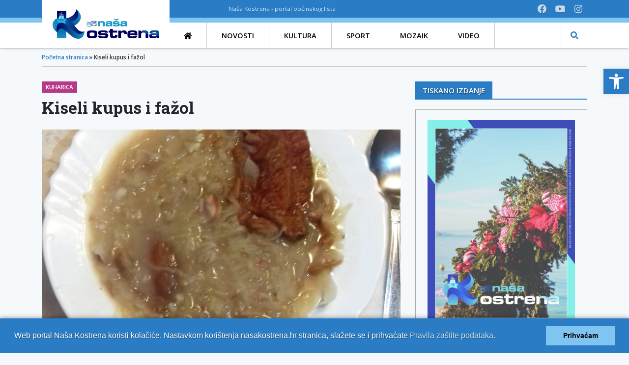

--- FILE ---
content_type: application/javascript
request_url: https://nasakostrena.hr/wp-content/themes/nasakostrena/assets/js/theme.js?v=1.10
body_size: 4376
content:
jQuery(document).ready(function ($) {


// sticky main header funkcija
    function headerSticky(sticky, stickyOffset) {
        var scroll = $(window).scrollTop();
        if (scroll >= stickyOffset) {
            sticky.addClass('header-fixed animated slideInDown');
        } else sticky.removeClass('header-fixed animated slideInDown');
    }


// sticky main header init
    var sticky = $('.site-header-bottom');
    var stickyOffset = sticky.offset().top + 100;
    headerSticky(sticky, stickyOffset);
    $(window).scroll(function () { //sticky main header init na scroll
        headerSticky(sticky, stickyOffset);
    });

// navigacija mobitel

    $(".mobile-animated-menu").hide();
    $(".mobile-menu-overlay").hide();
    $(".mobile-animated-menu-trigger").click(function () {
        $("body").addClass('modal-open');
        $(".mobile-animated-menu-close").show();
        $(".mobile-menu-overlay").removeClass('fadeOut').addClass('fadeIn').show();
        $(".mobile-animated-menu").removeClass('fadeOutLeft').addClass('fadeInLeft').show();

    });
    $(".mobile-menu-overlay, .mobile-animated-menu-close").click(function () {
        $("body").removeClass('modal-open');
        $(".mobile-animated-menu").removeClass('fadeInLeft').addClass('fadeOutLeft').fadeOut(300);
        $(".mobile-menu-overlay").removeClass('fadeIn').addClass('fadeOut').fadeOut(300);
        $(".mobile-animated-menu-close").hide();

    });
    $('.mobile-animated-menu, .mobile-animated-menu-trigger').click(function (event) {
        event.stopPropagation();
    });

    $(".mobile-animated-menu .expand").click(function () {
        $(this).parent('li').children('ul').slideToggle("fast", function () {
            // Animation complete.
        });
    });

    $('[data-fancybox]').fancybox({
        hash: false,
        infobar: true,
        buttons: [
            'slideShow',
            'fullScreen',
            'close'
        ],
        iframe: {
            css: {
                width: '100%',
                height: '100%'
            }
        }
    });

    function scrollArticle() {
        // calculate the percentage the user has scrolled down the page
        var scrollwin = $(window).scrollTop() + 120;
        var articleheight = $('article.main-article').outerHeight(true);
        var windowWidth = $(window).width();
        if ($('article.main-article').length) {
            if (scrollwin >= $('article.main-article').offset().top) {
                if (scrollwin <= ($('article.main-article').offset().top + articleheight)) {
                    $('.bar-long').css('width', ((scrollwin - $('article.main-article').offset().top) / articleheight) * 100 + "%");
                } else {
                    $('.bar-long').css('width', "100%");
                }
            } else {
                $('.bar-long').css('width', "0px");
            }
        }
    }

    scrollArticle();

    $(window).scroll(function () {

        scrollArticle();


    });


    function triggerSearch() {
        var wrapper = $('.header-hidden-search-wrapper');
        var trigger = $('.header-hidden-search-trigger');
        var search = $('.header-hidden-search');
        var input = $('.header-hidden-search input');

        trigger.click(function (e) {
            if (trigger.hasClass('active')) {
                trigger.removeClass('active');
                search.fadeOut(350);

            } else {
                trigger.addClass('active');
                search.fadeIn(150);
                var strLength = input.val().length * 2;
                input.focus();
                input[0].setSelectionRange(strLength, strLength);
            }

        });
        $(document).click(function (e) {
            if (!wrapper.is(e.target) && wrapper.has(e.target).length === 0) {
                trigger.removeClass('active');
                search.fadeOut(350);
            }
        });
    }

    triggerSearch();


    window.onbeforeprint = function () {
        $('html, body').scrollTop(0).delay(10).scrollTop($(document).height()).delay(10).scrollTop(0);

        console.log('Printam');
    };


    $('#customControlInline').change(function(){
        if($(this).prop("checked")) {
            $('#mc-embedded-subscribe').prop('disabled', false);
        } else {
            $('#mc-embedded-subscribe').prop('disabled', true);
        }
    });

});
